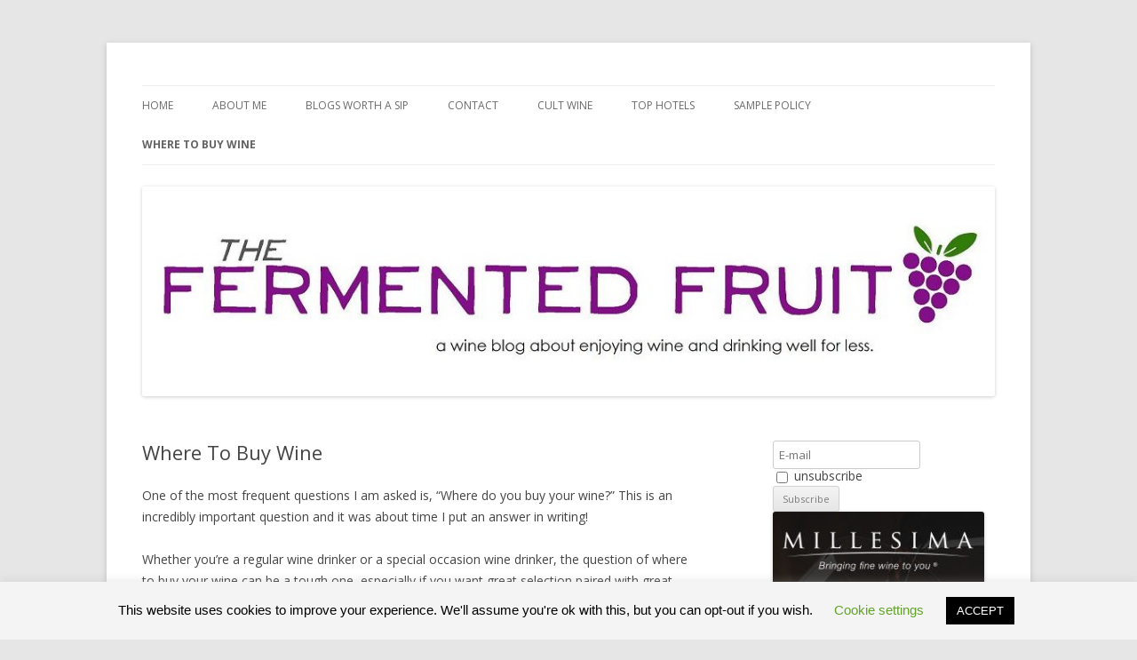

--- FILE ---
content_type: text/html; charset=UTF-8
request_url: http://thefermentedfruit.com/where-to-buy-wine/
body_size: 15090
content:
<!DOCTYPE html>
<!--[if IE 7]>
<html class="ie ie7" lang="en-US">
<![endif]-->
<!--[if IE 8]>
<html class="ie ie8" lang="en-US">
<![endif]-->
<!--[if !(IE 7) & !(IE 8)]><!-->
<html lang="en-US">
<!--<![endif]-->
<head>
<meta charset="UTF-8" />
<meta name="viewport" content="width=device-width" />
<title>Where To Buy Wine - The Fermented Fruit</title>
<link rel="profile" href="http://gmpg.org/xfn/11" />
<link rel="pingback" href="http://thefermentedfruit.com/xmlrpc.php" />
<!--[if lt IE 9]>
<script src="http://thefermentedfruit.com/wp-content/themes/twentytwelve/js/html5.js" type="text/javascript"></script>
<![endif]-->

	<!-- This site is optimized with the Yoast SEO plugin v14.0.4 - https://yoast.com/wordpress/plugins/seo/ -->
	<meta name="robots" content="index, follow" />
	<meta name="googlebot" content="index, follow, max-snippet:-1, max-image-preview:large, max-video-preview:-1" />
	<meta name="bingbot" content="index, follow, max-snippet:-1, max-image-preview:large, max-video-preview:-1" />
	<link rel="canonical" href="http://thefermentedfruit.com/where-to-buy-wine/" />
	<meta property="og:locale" content="en_US" />
	<meta property="og:type" content="article" />
	<meta property="og:title" content="Where To Buy Wine - The Fermented Fruit" />
	<meta property="og:description" content="One of the most frequent questions I am asked is, &#8220;Where do you buy your wine?&#8221; This is an incredibly important question and it was about time I put an answer in writing! Whether you&#8217;re a regular wine drinker or a special occasion wine drinker, the question of where to buy your wine can be [&hellip;]" />
	<meta property="og:url" content="http://thefermentedfruit.com/where-to-buy-wine/" />
	<meta property="og:site_name" content="The Fermented Fruit" />
	<meta property="article:author" content="https://www.facebook.com/TheFermentedFruit" />
	<meta property="article:modified_time" content="2017-08-28T18:17:48+00:00" />
	<meta property="og:image" content="http://thefermentedfruit.com/wp-content/uploads/2015/01/logo-last-bottle.png" />
	<script type="application/ld+json" class="yoast-schema-graph">{"@context":"https://schema.org","@graph":[{"@type":"WebSite","@id":"http://thefermentedfruit.com/#website","url":"http://thefermentedfruit.com/","name":"The Fermented Fruit","description":"A wine blog about enjoying wine and drinking well for less!","potentialAction":[{"@type":"SearchAction","target":"http://thefermentedfruit.com/?s={search_term_string}","query-input":"required name=search_term_string"}],"inLanguage":"en-US"},{"@type":"ImageObject","@id":"http://thefermentedfruit.com/where-to-buy-wine/#primaryimage","inLanguage":"en-US","url":"http://thefermentedfruit.com/wp-content/uploads/2015/01/logo-last-bottle.png","width":970,"height":84,"caption":"Where To Buy Wine"},{"@type":"WebPage","@id":"http://thefermentedfruit.com/where-to-buy-wine/#webpage","url":"http://thefermentedfruit.com/where-to-buy-wine/","name":"Where To Buy Wine - The Fermented Fruit","isPartOf":{"@id":"http://thefermentedfruit.com/#website"},"primaryImageOfPage":{"@id":"http://thefermentedfruit.com/where-to-buy-wine/#primaryimage"},"datePublished":"2016-04-08T20:55:36+00:00","dateModified":"2017-08-28T18:17:48+00:00","inLanguage":"en-US","potentialAction":[{"@type":"ReadAction","target":["http://thefermentedfruit.com/where-to-buy-wine/"]}]}]}</script>
	<!-- / Yoast SEO plugin. -->


<link rel='dns-prefetch' href='//platform-api.sharethis.com' />
<link rel='dns-prefetch' href='//www.googletagmanager.com' />
<link rel='dns-prefetch' href='//fonts.googleapis.com' />
<link rel='dns-prefetch' href='//s.w.org' />
<link href='https://fonts.gstatic.com' crossorigin rel='preconnect' />
<link rel="alternate" type="application/rss+xml" title="The Fermented Fruit &raquo; Feed" href="http://thefermentedfruit.com/feed/" />
<link rel="alternate" type="application/rss+xml" title="The Fermented Fruit &raquo; Comments Feed" href="http://thefermentedfruit.com/comments/feed/" />
		<script type="text/javascript">
			window._wpemojiSettings = {"baseUrl":"https:\/\/s.w.org\/images\/core\/emoji\/13.0.1\/72x72\/","ext":".png","svgUrl":"https:\/\/s.w.org\/images\/core\/emoji\/13.0.1\/svg\/","svgExt":".svg","source":{"concatemoji":"http:\/\/thefermentedfruit.com\/wp-includes\/js\/wp-emoji-release.min.js?ver=5.6.16"}};
			!function(e,a,t){var n,r,o,i=a.createElement("canvas"),p=i.getContext&&i.getContext("2d");function s(e,t){var a=String.fromCharCode;p.clearRect(0,0,i.width,i.height),p.fillText(a.apply(this,e),0,0);e=i.toDataURL();return p.clearRect(0,0,i.width,i.height),p.fillText(a.apply(this,t),0,0),e===i.toDataURL()}function c(e){var t=a.createElement("script");t.src=e,t.defer=t.type="text/javascript",a.getElementsByTagName("head")[0].appendChild(t)}for(o=Array("flag","emoji"),t.supports={everything:!0,everythingExceptFlag:!0},r=0;r<o.length;r++)t.supports[o[r]]=function(e){if(!p||!p.fillText)return!1;switch(p.textBaseline="top",p.font="600 32px Arial",e){case"flag":return s([127987,65039,8205,9895,65039],[127987,65039,8203,9895,65039])?!1:!s([55356,56826,55356,56819],[55356,56826,8203,55356,56819])&&!s([55356,57332,56128,56423,56128,56418,56128,56421,56128,56430,56128,56423,56128,56447],[55356,57332,8203,56128,56423,8203,56128,56418,8203,56128,56421,8203,56128,56430,8203,56128,56423,8203,56128,56447]);case"emoji":return!s([55357,56424,8205,55356,57212],[55357,56424,8203,55356,57212])}return!1}(o[r]),t.supports.everything=t.supports.everything&&t.supports[o[r]],"flag"!==o[r]&&(t.supports.everythingExceptFlag=t.supports.everythingExceptFlag&&t.supports[o[r]]);t.supports.everythingExceptFlag=t.supports.everythingExceptFlag&&!t.supports.flag,t.DOMReady=!1,t.readyCallback=function(){t.DOMReady=!0},t.supports.everything||(n=function(){t.readyCallback()},a.addEventListener?(a.addEventListener("DOMContentLoaded",n,!1),e.addEventListener("load",n,!1)):(e.attachEvent("onload",n),a.attachEvent("onreadystatechange",function(){"complete"===a.readyState&&t.readyCallback()})),(n=t.source||{}).concatemoji?c(n.concatemoji):n.wpemoji&&n.twemoji&&(c(n.twemoji),c(n.wpemoji)))}(window,document,window._wpemojiSettings);
		</script>
		<style type="text/css">
img.wp-smiley,
img.emoji {
	display: inline !important;
	border: none !important;
	box-shadow: none !important;
	height: 1em !important;
	width: 1em !important;
	margin: 0 .07em !important;
	vertical-align: -0.1em !important;
	background: none !important;
	padding: 0 !important;
}
</style>
	<link rel='stylesheet' id='twb-open-sans-css'  href='https://fonts.googleapis.com/css?family=Open+Sans%3A300%2C400%2C500%2C600%2C700%2C800&#038;display=swap&#038;ver=5.6.16' type='text/css' media='all' />
<link rel='stylesheet' id='twb-global-css'  href='http://thefermentedfruit.com/wp-content/plugins/wd-instagram-feed/booster/assets/css/global.css?ver=1.0.0' type='text/css' media='all' />
<link rel='stylesheet' id='wp-block-library-css'  href='http://thefermentedfruit.com/wp-includes/css/dist/block-library/style.min.css?ver=5.6.16' type='text/css' media='all' />
<style id='wp-block-library-inline-css' type='text/css'>
.has-text-align-justify{text-align:justify;}
</style>
<link rel='stylesheet' id='cookie-law-info-css'  href='http://thefermentedfruit.com/wp-content/plugins/cookie-law-info/legacy/public/css/cookie-law-info-public.css?ver=3.2.8' type='text/css' media='all' />
<link rel='stylesheet' id='cookie-law-info-gdpr-css'  href='http://thefermentedfruit.com/wp-content/plugins/cookie-law-info/legacy/public/css/cookie-law-info-gdpr.css?ver=3.2.8' type='text/css' media='all' />
<link rel='stylesheet' id='sbscrbr_style-css'  href='http://thefermentedfruit.com/wp-content/plugins/subscriber/css/frontend_style.css?ver=5.6.16' type='text/css' media='all' />
<link rel='stylesheet' id='twentytwelve-fonts-css'  href='https://fonts.googleapis.com/css?family=Open+Sans:400italic,700italic,400,700&#038;subset=latin,latin-ext' type='text/css' media='all' />
<link rel='stylesheet' id='twentytwelve-style-css'  href='http://thefermentedfruit.com/wp-content/themes/twentytwelve/style.css?ver=5.6.16' type='text/css' media='all' />
<!--[if lt IE 9]>
<link rel='stylesheet' id='twentytwelve-ie-css'  href='http://thefermentedfruit.com/wp-content/themes/twentytwelve/css/ie.css?ver=20121010' type='text/css' media='all' />
<![endif]-->
<link rel='stylesheet' id='jetpack_css-css'  href='http://thefermentedfruit.com/wp-content/plugins/jetpack/css/jetpack.css?ver=8.5.3' type='text/css' media='all' />
<script type='text/javascript' src='http://thefermentedfruit.com/wp-includes/js/jquery/jquery.min.js?ver=3.5.1' id='jquery-core-js'></script>
<script type='text/javascript' src='http://thefermentedfruit.com/wp-includes/js/jquery/jquery-migrate.min.js?ver=3.3.2' id='jquery-migrate-js'></script>
<script type='text/javascript' src='http://thefermentedfruit.com/wp-content/plugins/wd-instagram-feed/booster/assets/js/circle-progress.js?ver=1.2.2' id='twb-circle-js'></script>
<script type='text/javascript' id='twb-global-js-extra'>
/* <![CDATA[ */
var twb = {"nonce":"7cb026640b","ajax_url":"http:\/\/thefermentedfruit.com\/wp-admin\/admin-ajax.php","plugin_url":"http:\/\/thefermentedfruit.com\/wp-content\/plugins\/wd-instagram-feed\/booster","href":"http:\/\/thefermentedfruit.com\/wp-admin\/admin.php?page=twb_instagram-feed"};
var twb = {"nonce":"7cb026640b","ajax_url":"http:\/\/thefermentedfruit.com\/wp-admin\/admin-ajax.php","plugin_url":"http:\/\/thefermentedfruit.com\/wp-content\/plugins\/wd-instagram-feed\/booster","href":"http:\/\/thefermentedfruit.com\/wp-admin\/admin.php?page=twb_instagram-feed"};
/* ]]> */
</script>
<script type='text/javascript' src='http://thefermentedfruit.com/wp-content/plugins/wd-instagram-feed/booster/assets/js/global.js?ver=1.0.0' id='twb-global-js'></script>
<script type='text/javascript' id='cookie-law-info-js-extra'>
/* <![CDATA[ */
var Cli_Data = {"nn_cookie_ids":[],"cookielist":[],"non_necessary_cookies":[],"ccpaEnabled":"","ccpaRegionBased":"","ccpaBarEnabled":"","strictlyEnabled":["necessary","obligatoire"],"ccpaType":"gdpr","js_blocking":"","custom_integration":"","triggerDomRefresh":"","secure_cookies":""};
var cli_cookiebar_settings = {"animate_speed_hide":"500","animate_speed_show":"500","background":"#f4f4f4","border":"#b1a6a6c2","border_on":"","button_1_button_colour":"#000","button_1_button_hover":"#000000","button_1_link_colour":"#fff","button_1_as_button":"1","button_1_new_win":"","button_2_button_colour":"#333","button_2_button_hover":"#292929","button_2_link_colour":"#444","button_2_as_button":"","button_2_hidebar":"","button_3_button_colour":"#000","button_3_button_hover":"#000000","button_3_link_colour":"#fff","button_3_as_button":"1","button_3_new_win":"","button_4_button_colour":"#000","button_4_button_hover":"#000000","button_4_link_colour":"#62a329","button_4_as_button":"","button_7_button_colour":"#61a229","button_7_button_hover":"#4e8221","button_7_link_colour":"#fff","button_7_as_button":"1","button_7_new_win":"","font_family":"Helvetica, Arial, sans-serif","header_fix":"","notify_animate_hide":"1","notify_animate_show":"","notify_div_id":"#cookie-law-info-bar","notify_position_horizontal":"right","notify_position_vertical":"bottom","scroll_close":"","scroll_close_reload":"","accept_close_reload":"","reject_close_reload":"","showagain_tab":"1","showagain_background":"#fff","showagain_border":"#000","showagain_div_id":"#cookie-law-info-again","showagain_x_position":"100px","text":"#000000","show_once_yn":"","show_once":"10000","logging_on":"","as_popup":"","popup_overlay":"1","bar_heading_text":"","cookie_bar_as":"banner","popup_showagain_position":"bottom-right","widget_position":"left"};
var log_object = {"ajax_url":"http:\/\/thefermentedfruit.com\/wp-admin\/admin-ajax.php"};
/* ]]> */
</script>
<script type='text/javascript' src='http://thefermentedfruit.com/wp-content/plugins/cookie-law-info/legacy/public/js/cookie-law-info-public.js?ver=3.2.8' id='cookie-law-info-js'></script>
<script type='text/javascript' src='//platform-api.sharethis.com/js/sharethis.js#source=googleanalytics-wordpress#product=ga' id='googleanalytics-platform-sharethis-js'></script>

<!-- Google Analytics snippet added by Site Kit -->
<script type='text/javascript' src='https://www.googletagmanager.com/gtag/js?id=G-9S6JZ0J2MW' id='google_gtagjs-js' async></script>
<script type='text/javascript' id='google_gtagjs-js-after'>
window.dataLayer = window.dataLayer || [];function gtag(){dataLayer.push(arguments);}
gtag('set', 'linker', {"domains":["thefermentedfruit.com"]} );
gtag("js", new Date());
gtag("set", "developer_id.dZTNiMT", true);
gtag("config", "G-9S6JZ0J2MW");
</script>

<!-- End Google Analytics snippet added by Site Kit -->
<link rel="https://api.w.org/" href="http://thefermentedfruit.com/wp-json/" /><link rel="alternate" type="application/json" href="http://thefermentedfruit.com/wp-json/wp/v2/pages/5566" /><link rel="EditURI" type="application/rsd+xml" title="RSD" href="http://thefermentedfruit.com/xmlrpc.php?rsd" />
<link rel="wlwmanifest" type="application/wlwmanifest+xml" href="http://thefermentedfruit.com/wp-includes/wlwmanifest.xml" /> 
<meta name="generator" content="WordPress 5.6.16" />
<link rel='shortlink' href='http://thefermentedfruit.com/?p=5566' />
<link rel="alternate" type="application/json+oembed" href="http://thefermentedfruit.com/wp-json/oembed/1.0/embed?url=http%3A%2F%2Fthefermentedfruit.com%2Fwhere-to-buy-wine%2F" />
<link rel="alternate" type="text/xml+oembed" href="http://thefermentedfruit.com/wp-json/oembed/1.0/embed?url=http%3A%2F%2Fthefermentedfruit.com%2Fwhere-to-buy-wine%2F&#038;format=xml" />
<meta name="generator" content="Site Kit by Google 1.122.0" /><style type='text/css'>img#wpstats{display:none}</style><style type="text/css">.recentcomments a{display:inline !important;padding:0 !important;margin:0 !important;}</style><script>
(function() {
	(function (i, s, o, g, r, a, m) {
		i['GoogleAnalyticsObject'] = r;
		i[r] = i[r] || function () {
				(i[r].q = i[r].q || []).push(arguments)
			}, i[r].l = 1 * new Date();
		a = s.createElement(o),
			m = s.getElementsByTagName(o)[0];
		a.async = 1;
		a.src = g;
		m.parentNode.insertBefore(a, m)
	})(window, document, 'script', 'https://google-analytics.com/analytics.js', 'ga');

	ga('create', 'UA-38313924-1', 'auto');
			ga('send', 'pageview');
	})();
</script>
	<style type="text/css" id="twentytwelve-header-css">
		.site-title,
	.site-description {
		position: absolute;
		clip: rect(1px 1px 1px 1px); /* IE7 */
		clip: rect(1px, 1px, 1px, 1px);
	}
		</style>
	</head>

<body class="page-template-default page page-id-5566 custom-font-enabled single-author">
<div id="page" class="hfeed site">
	<header id="masthead" class="site-header" role="banner">
		<hgroup>
			<h1 class="site-title"><a href="http://thefermentedfruit.com/" title="The Fermented Fruit" rel="home">The Fermented Fruit</a></h1>
			<h2 class="site-description">A wine blog about enjoying wine and drinking well for less!</h2>
		</hgroup>

		<nav id="site-navigation" class="main-navigation" role="navigation">
			<button class="menu-toggle">Menu</button>
			<a class="assistive-text" href="#content" title="Skip to content">Skip to content</a>
			<div class="menu-menu-1-container"><ul id="menu-menu-1" class="nav-menu"><li id="menu-item-7462" class="menu-item menu-item-type-custom menu-item-object-custom menu-item-home menu-item-7462"><a href="http://thefermentedfruit.com/">Home</a></li>
<li id="menu-item-7463" class="menu-item menu-item-type-post_type menu-item-object-page menu-item-7463"><a href="http://thefermentedfruit.com/about-me/">About Me</a></li>
<li id="menu-item-7464" class="menu-item menu-item-type-post_type menu-item-object-page menu-item-7464"><a href="http://thefermentedfruit.com/wine-blogs-worth-savoring/">Blogs Worth A Sip</a></li>
<li id="menu-item-7465" class="menu-item menu-item-type-post_type menu-item-object-page menu-item-7465"><a href="http://thefermentedfruit.com/contact/">Contact</a></li>
<li id="menu-item-7466" class="menu-item menu-item-type-post_type menu-item-object-page menu-item-7466"><a href="http://thefermentedfruit.com/cult-wine/">Cult Wine</a></li>
<li id="menu-item-7468" class="menu-item menu-item-type-post_type menu-item-object-page menu-item-7468"><a href="http://thefermentedfruit.com/wine-country-hotels/">Top Hotels</a></li>
<li id="menu-item-7467" class="menu-item menu-item-type-post_type menu-item-object-page menu-item-7467"><a href="http://thefermentedfruit.com/sample-policy/">Sample Policy</a></li>
<li id="menu-item-7469" class="menu-item menu-item-type-post_type menu-item-object-page current-menu-item page_item page-item-5566 current_page_item menu-item-7469"><a href="http://thefermentedfruit.com/where-to-buy-wine/" aria-current="page">Where To Buy Wine</a></li>
</ul></div>		</nav><!-- #site-navigation -->

				<a href="http://thefermentedfruit.com/"><img src="http://thefermentedfruit.com/wp-content/uploads/2013/02/cropped-FermentedFruit_Final-COPY-2-501.jpg" class="header-image" width="1018" height="250" alt="The Fermented Fruit" /></a>
			</header><!-- #masthead -->

	<div id="main" class="wrapper">

	<div id="primary" class="site-content">
		<div id="content" role="main">

							
	<article id="post-5566" class="post-5566 page type-page status-publish hentry">
		<header class="entry-header">
												<h1 class="entry-title">Where To Buy Wine</h1>
		</header>

		<div class="entry-content">
			<p>One of the most frequent questions I am asked is, &#8220;Where do you buy your wine?&#8221; This is an incredibly important question and it was about time I put an answer in writing!</p>
<p>Whether you&#8217;re a regular wine drinker or a special occasion wine drinker, the question of where to buy your wine can be a tough one, especially if you want great selection paired with great prices. Wouldn&#8217;t it be ideal for all wine drinkers up and down the nation if they had the opportunity to set their own price for a bottle of wine? Well, that&#8217;s what you can do at places like <a href="https://www.graysonline.com/wine/">GraysOnline Wine</a>, who offers the chance for you to auction for some of your most-loved drinks for a price that suits you. What could be better? But you might be surprised just how much <strong>wine prices and breadth of selection can vary</strong>.</p>
<p>But fortunately the wine buying landscape has changed for the better and has almost become exciting. With more and more people choosing to <a href="https://www.winetoship.com/" alt="" title="">buy wine online</a> due to the <strong>proliferation of the internet wine retailers, flash sale websites and big box wholesale spaces</strong>, your options are far more varied than they were merely ten years ago. The following are my favorite options for where to buy wine<strong>:</strong></p>
<p><a href="http://www.lastbottlewines.com/invite/51575a5d7dcb1f12f41cc4c0d69a5d1a249e3bc8.html" target="_blank" rel="noopener"><img loading="lazy" class="aligncenter size-full wp-image-3030" src="http://thefermentedfruit.com/wp-content/uploads/2015/01/logo-last-bottle.png" alt="Where To Buy Wine" width="970" height="84" srcset="http://thefermentedfruit.com/wp-content/uploads/2015/01/logo-last-bottle.png 970w, http://thefermentedfruit.com/wp-content/uploads/2015/01/logo-last-bottle-300x26.png 300w, http://thefermentedfruit.com/wp-content/uploads/2015/01/logo-last-bottle-624x54.png 624w" sizes="(max-width: 970px) 100vw, 970px" /></a></p>
<p><span style="color: #cf48d9;"><strong>Last Bottle | A Well-Connected Napa Based Wine Wholesaler</strong></span> <em>– Where To Buy Wine<br />
</em></p>
<p>Think of <a title="Last Bottle" href="http://www.lastbottlewines.com/invite/51575a5d7dcb1f12f41cc4c0d69a5d1a249e3bc8.html" target="_blank" rel="noopener">Last Bottle</a> as being similar to Wines Til Sold Out, but with a slightly more upscale twist. Based in Napa Valley, the owners of Last Bottle are self-described wine drinkers, collectors and damn fine tasters. They <strong>leverage their extensive industry relationships</strong> to source all sorts of mouth watering deals, with especially great finds coming out of Napa Valley. The prices are usually quite good, although not always as compelling as WTSO.</p>
<p>What also makes Last Bottle fun is that if you happen to be the lucky guy or gal to <strong>purchase the &#8220;Last Bottle&#8221;, you receive a credit of $50</strong> in your account to use towards future Last Bottle purchases. With that being said, I have purchased a healthy amount of wine from Last Bottle and have yet to purchase the last bottle! Additionally, <strong>refrigerated ground</strong> shipping is free with a reasonable minimum purchase. I definitely recommend that you check out <a title="Last Bottle" href="http://www.lastbottlewines.com/invite/51575a5d7dcb1f12f41cc4c0d69a5d1a249e3bc8.html" target="_blank" rel="noopener">Last Bottle</a>. To <strong>get an account credit just for signing up</strong>, <a title="Last Bottle" href="http://www.lastbottlewines.com/invite/51575a5d7dcb1f12f41cc4c0d69a5d1a249e3bc8.html" target="_blank" rel="noopener">click here</a>!</p>
<p><a href="http://thefermentedfruit.com/guide-to-trader-joes-wine-prices-top-selections/" target="_blank" rel="noopener"><img loading="lazy" class="aligncenter wp-image-2130" src="http://thefermentedfruit.com/wp-content/uploads/2014/11/Traders-Sign-704x1024.jpg" alt="Where to Buy Wine" width="280" height="407" srcset="http://thefermentedfruit.com/wp-content/uploads/2014/11/Traders-Sign-704x1024.jpg 704w, http://thefermentedfruit.com/wp-content/uploads/2014/11/Traders-Sign-206x300.jpg 206w, http://thefermentedfruit.com/wp-content/uploads/2014/11/Traders-Sign-624x907.jpg 624w, http://thefermentedfruit.com/wp-content/uploads/2014/11/Traders-Sign.jpg 1855w" sizes="(max-width: 280px) 100vw, 280px" /></a></p>
<p><span style="color: #cf48d9;"><strong>Trader Joe&#8217;s | No Longer Just ‘2 Buck Chuck&#8217; </strong></span><em>– Where To Buy Wine</em></p>
<p>Though the ever popular grocer built it&#8217;s reputation as a prominent wine retailer by exclusively selling the famously inexpensive Charles Shaw wine brand, there are far more reasons to shop here than just the ‘2 Buck Chuck&#8217;. Though the <strong>selections still focus on value-oriented offerings</strong>, there is a <strong>great deal of interesting wine to choose from</strong>. If you&#8217;re looking for a good wine and you&#8217;re on a budget, Trader Joe&#8217;s is hard to beat. Check out my <a title="Guide to Trader Joes Wine Prices With Top Selections" href="http://thefermentedfruit.com/guide-to-trader-joes-wine-prices-with-top-selections/">Guide to Trader Joe&#8217;s Wine Prices with Top Recommended Wines</a>!</p>
<p><a href="http://thefermentedfruit.com/wtso-wine-best-online-wine-deals-gets-even-better/"><img loading="lazy" class="aligncenter wp-image-4377" src="http://thefermentedfruit.com/wp-content/uploads/2015/09/DSC_0041-2-931x1024.jpg" alt="Where To Buy Wine" width="349" height="383" srcset="http://thefermentedfruit.com/wp-content/uploads/2015/09/DSC_0041-2-931x1024.jpg 931w, http://thefermentedfruit.com/wp-content/uploads/2015/09/DSC_0041-2-273x300.jpg 273w, http://thefermentedfruit.com/wp-content/uploads/2015/09/DSC_0041-2-624x686.jpg 624w, http://thefermentedfruit.com/wp-content/uploads/2015/09/DSC_0041-2.jpg 1639w" sizes="(max-width: 349px) 100vw, 349px" /></a></p>
<p><strong><span style="color: #cf48d9;">Wines Til Sold Out (WTSO) | The First Online Wholesaler</span> </strong><em>– Where To Buy Wine</em></p>
<p><a title="WTSO" href="http://thefermentedfruit.com/wtso-wine-best-online-wine-deals-gets-even-better/" target="_blank" rel="noopener">Wines Til Sold Out</a> is one of my favorite places to buy wine. This no-frills online approach to wine buying features one wine at a time, discounted from 30% to 70% off of retail, until it&#8217;s sold out. The prices are tough to beat and if you buy the minimum (usually 3 to 4 bottles) there is no shipping cost!</p>
<p>They <strong>pioneered the now popular online wine wholesaler/flash sale space</strong> and are still leading the pack with a loyal following, tremendous pricing power and first rate customer service. I buy quite a bit of my wine from WTSO and it keeps me drinking well and enjoying wine for less!</p>
<p><a href="http://thefermentedfruit.com/guide-to-costco-wine-prices-and-top-recommended-wines/"><img loading="lazy" class="aligncenter wp-image-2934" src="http://thefermentedfruit.com/wp-content/uploads/2015/02/Altano-Douro-2-736x1024.jpg" alt="Where To Buy Wine" width="306" height="426" srcset="http://thefermentedfruit.com/wp-content/uploads/2015/02/Altano-Douro-2-736x1024.jpg 736w, http://thefermentedfruit.com/wp-content/uploads/2015/02/Altano-Douro-2-216x300.jpg 216w, http://thefermentedfruit.com/wp-content/uploads/2015/02/Altano-Douro-2-624x869.jpg 624w" sizes="(max-width: 306px) 100vw, 306px" /></a></p>
<p><strong><span style="color: #cf48d9;">Costco | Big Brands, Costco Prices</span> </strong><em>– Where To Buy Wine</em></p>
<p>Costco has become the <strong>number one retailer of wine, worldwide</strong>, and the reasons become clear after just one visit. With a great selection of highly commercial wines as well as constantly changing under-the-radar gems, Costco has become a favorite when the question of where to buy wine arises. It certainly doesn&#8217;t hurt that Costco has a <strong>self-imposed restriction on their profit margins (~13%)</strong> for each product they sell!</p>
<p>Oh and don&#8217;t miss the Kirkland Signature wines either! From a $4 Costco Pinot Grigio to a $1,400 bottle of Chateau Latour, Costco has something for everyone. For more check out my posts on <a title="Shopping for wine at Costco?" href="http://thefermentedfruit.com/shopping-for-wine-at-costco/">Shopping for Wine at Costco </a>and my <a title="Guide to Costco Wine Prices and Top Recommended Wines" href="http://thefermentedfruit.com/guide-to-costco-wine-prices-and-top-recommended-wines/">Guide to Costco Wine Prices and Top Recommended Wines. </a></p>
<p><a href="http://thefermentedfruit.com/domaine-lafage-cuvee-nicolas-review/"><img loading="lazy" class="aligncenter wp-image-1930" src="http://thefermentedfruit.com/wp-content/uploads/2014/10/Label-22-885x1024.jpg" alt="Where to Buy Wine" width="311" height="360" srcset="http://thefermentedfruit.com/wp-content/uploads/2014/10/Label-22-885x1024.jpg 885w, http://thefermentedfruit.com/wp-content/uploads/2014/10/Label-22-259x300.jpg 259w, http://thefermentedfruit.com/wp-content/uploads/2014/10/Label-22-624x721.jpg 624w" sizes="(max-width: 311px) 100vw, 311px" /></a></p>
<p><span style="color: #cf48d9;"><strong>Wine Library/Cinderella Wine | Brick and Mortar &#038; Online Power-Retailer</strong></span> <em>– Where To Buy Wine</em></p>
<p>If you&#8217;ve heard of The Wine Library, it probably has something to do with their affiliation with Gary Vaynerchuck. Gary Vaynerchuck has become somewhat of a <strong>social media/branding powerhouse</strong>. It was he who transformed his father&#8217;s Springfield, NJ liquor store into the mega wine-retailer it is today, in part through his popular Wine Library TV podcasts.</p>
<p>While Gary has moved on to focus his energies on his consulting project VaynerMedia, Wine Library has continued to grow and be a great source for top-flight wine at great prices, like the <a title="Domaine Lafage Cuvee Nicolas Review" href="http://thefermentedfruit.com/domaine-lafage-cuvee-nicolas-review/">Domaine Lafage Cuvee Nicolas</a> pictured above. They also have a great website for online shopping as well.</p>
<p><a title="Cinderella Wine" href="http://cinderellawine.com/" target="_blank" rel="noopener">Cinderella Wine</a> is an arm of Wine Library, and is much like WTSO and Last Bottle in that it features one bottle or wine assortment at a time, at a heavily discounted price with free shipping. I have picked up some great finds at incredible prices on the Cinderella Wine website and it is worth following.</p>
<hr />
<div class="tptn_counter" id="tptn_counter_5566">(Visited 4,402 times, 1 visits today)</div>					</div><!-- .entry-content -->
		<footer class="entry-meta">
					</footer><!-- .entry-meta -->
	</article><!-- #post -->
				
<div id="comments" class="comments-area">

	
	
	
</div><!-- #comments .comments-area -->
			
		</div><!-- #content -->
	</div><!-- #primary -->


			<div id="secondary" class="widget-area" role="complementary">
			
			<form id="sbscrbr-form-sbscrbr_widget-2" method="post" action="#sbscrbr-form-sbscrbr_widget-2" id="subscrbr-form-sbscrbr_widget-2" class="subscrbr-sign-up-form" style="position: relative;">
				
				<p class="sbscrbr-email-wrap">
					<input type="text" name="sbscrbr_email" value="" placeholder="E-mail"/>
				</p>
				<p class="sbscrbr-unsubscribe-wrap">
					<label>
						<input id="sbscrbr-sbscrbr_widget-2" type="checkbox" name="sbscrbr_unsubscribe" value="yes" style="vertical-align: middle;"/>
						unsubscribe					</label>
				</p>
								<p class="sbscrbr-submit-block" style="position: relative;">
					<input type="submit" value="Subscribe" name="sbscrbr_submit_email" class="submit" />
					<input type="hidden" value="sbscrbr_widget-2" name="sbscrbr_form_id" />
				</p>
			</form>
			</aside><aside id="media_image-2" class="widget widget_media_image"><a href="http://thefermentedfruit.com/about-me/"><img width="238" height="300" src="http://thefermentedfruit.com/wp-content/uploads/2018/02/Millesima-Wine-Reporter-Award-238x300.jpg" class="image wp-image-7416  attachment-medium size-medium" alt="Millesima Award" loading="lazy" style="max-width: 100%; height: auto;" srcset="http://thefermentedfruit.com/wp-content/uploads/2018/02/Millesima-Wine-Reporter-Award-238x300.jpg 238w, http://thefermentedfruit.com/wp-content/uploads/2018/02/Millesima-Wine-Reporter-Award.jpg 250w" sizes="(max-width: 238px) 100vw, 238px" /></a></aside><aside id="search-2" class="widget widget_search"><form role="search" method="get" id="searchform" class="searchform" action="http://thefermentedfruit.com/">
				<div>
					<label class="screen-reader-text" for="s">Search for:</label>
					<input type="text" value="" name="s" id="s" />
					<input type="submit" id="searchsubmit" value="Search" />
				</div>
			</form></aside>
<!-- Start - HTML Javascript Adder plugin v3.9 -->
<aside id="html_javascript_adder-4" class="widget widget_html_javascript_adder">
<div class="hjawidget textwidget">
<a href="http://blog.feedspot.com/wine_blogs/" title="Wine blogs"><img src="https://blog.feedspot.com/wp-content/uploads/2016/08/Wine-200-transparent_216px.png" ></img></a>
</div>
</aside><!-- End - HTML Javascript Adder plugin v3.9 -->
<aside id="categories-2" class="widget widget_categories"><h3 class="widget-title">Categories</h3>
			<ul>
					<li class="cat-item cat-item-2322"><a href="http://thefermentedfruit.com/category/wine-country-hotels/" title="Where to stay in wine country featuring the best wine country hotels.">100 &#8211; Wine Country Hotels</a>
</li>
	<li class="cat-item cat-item-707"><a href="http://thefermentedfruit.com/category/101-wine-tasting-tips-and-etiquette/">101 &#8211; Wine Tasting Tips and Etiquette</a>
</li>
	<li class="cat-item cat-item-1152"><a href="http://thefermentedfruit.com/category/102-where-to-buy-wine-my-guide/">102 &#8211; Where To Buy Wine | My Guide</a>
</li>
	<li class="cat-item cat-item-488"><a href="http://thefermentedfruit.com/category/103-guide-to-costco-wine/">103 &#8211; Guide to Costco Wine</a>
</li>
	<li class="cat-item cat-item-733"><a href="http://thefermentedfruit.com/category/104-guide-to-trader-joes-wine/">104 &#8211; Guide to Trader Joe&#039;s Wine</a>
</li>
	<li class="cat-item cat-item-1472"><a href="http://thefermentedfruit.com/category/105-best-champagne-for-mimosas/">105 &#8211; Best Champagne for Mimosas</a>
</li>
	<li class="cat-item cat-item-1541"><a href="http://thefermentedfruit.com/category/106-arsenic-in-wine-list-of-wines/">106 &#8211; Arsenic in Wine | List of Wines</a>
</li>
	<li class="cat-item cat-item-1787"><a href="http://thefermentedfruit.com/category/107-corkage-explained-be-a-pro/">107 &#8211; Corkage Explained | Be a Pro!</a>
</li>
	<li class="cat-item cat-item-1841"><a href="http://thefermentedfruit.com/category/108-guide-to-moscato-wine/">108 &#8211; Guide to Moscato Wine</a>
</li>
	<li class="cat-item cat-item-1992"><a href="http://thefermentedfruit.com/category/109-guide-to-starbucks-evenings-wine-beer-menu/">109 &#8211; Guide to Starbucks &#039;Evenings&#039; | Wine &amp; Beer Menu</a>
</li>
	<li class="cat-item cat-item-1576"><a href="http://thefermentedfruit.com/category/201-bordeaux-wine-explained/">201 &#8211; Bordeaux Wine | Explained</a>
</li>
	<li class="cat-item cat-item-1744"><a href="http://thefermentedfruit.com/category/202-best-wine-for-sangria-simple-sangria-recipe/">202 &#8211; Best Sangria Wine | Simple Recipe</a>
</li>
	<li class="cat-item cat-item-1767"><a href="http://thefermentedfruit.com/category/203-summer-wine-pefect-pours/">203 &#8211; Summer Wine | Pefect Pours</a>
</li>
	<li class="cat-item cat-item-2052"><a href="http://thefermentedfruit.com/category/204-vinebox-wine-club-revealed/">204 &#8211; Vinebox Wine Club Revealed</a>
</li>
	<li class="cat-item cat-item-1043"><a href="http://thefermentedfruit.com/category/best-champagne-and-sparkling-wines/">Best Champagne and Sparkling Wines</a>
</li>
	<li class="cat-item cat-item-1294"><a href="http://thefermentedfruit.com/category/between-0-01-and-499-reviewed/">Between $0.01 and $4.99 | Reviewed</a>
</li>
	<li class="cat-item cat-item-1299"><a href="http://thefermentedfruit.com/category/between-10-and-15-reviewed/">Between $10 and $15 | Reviewed</a>
</li>
	<li class="cat-item cat-item-1292"><a href="http://thefermentedfruit.com/category/between-15-and-1999-reviewed/">Between $15 and $19.99 | Reviewed</a>
</li>
	<li class="cat-item cat-item-1293"><a href="http://thefermentedfruit.com/category/between-20-and-2999-reviewed/">Between $20 and $29.99 | Reviewed</a>
</li>
	<li class="cat-item cat-item-1295"><a href="http://thefermentedfruit.com/category/between-30-and-49-99-reviewed/">Between $30 and $49.99 | Reviewed</a>
</li>
	<li class="cat-item cat-item-1290"><a href="http://thefermentedfruit.com/category/between-5-and-999-reviewed/">Between $5 and $9.99 | Reviewed</a>
</li>
	<li class="cat-item cat-item-1296"><a href="http://thefermentedfruit.com/category/between-50-and-74-99-reviewed/">Between $50 and $74.99 | Reviewed</a>
</li>
	<li class="cat-item cat-item-1297"><a href="http://thefermentedfruit.com/category/between-75-and-150-reviewed/">Between $75 and $150+ | Reviewed</a>
</li>
	<li class="cat-item cat-item-1493"><a href="http://thefermentedfruit.com/category/bordeaux-wines/">Bordeaux Wines &#8211; Reviewed</a>
</li>
	<li class="cat-item cat-item-1496"><a href="http://thefermentedfruit.com/category/california-wines/">California Wines &#8211; Reviewed</a>
</li>
	<li class="cat-item cat-item-367"><a href="http://thefermentedfruit.com/category/costco-wines/">Costco Wines &#8211; Reviewed</a>
</li>
	<li class="cat-item cat-item-1782"><a href="http://thefermentedfruit.com/category/cult-wines-the-future-classics/">Cult Wines | The Future Classics</a>
</li>
	<li class="cat-item cat-item-267"><a href="http://thefermentedfruit.com/category/great-wines-with-great-friends/">Great Wines with Great Friends</a>
</li>
	<li class="cat-item cat-item-268"><a href="http://thefermentedfruit.com/category/international-wine-experiences/">International Wine Experiences</a>
</li>
	<li class="cat-item cat-item-1913"><a href="http://thefermentedfruit.com/category/kosher-wines/">Kosher Wines</a>
</li>
	<li class="cat-item cat-item-71"><a href="http://thefermentedfruit.com/category/red-wines/">Red Wines</a>
</li>
	<li class="cat-item cat-item-1563"><a href="http://thefermentedfruit.com/category/sparkling-wines/">Sparkling Wines</a>
</li>
	<li class="cat-item cat-item-72"><a href="http://thefermentedfruit.com/category/still-white-wines/">Still White Wines</a>
</li>
	<li class="cat-item cat-item-1415"><a href="http://thefermentedfruit.com/category/top-wine-values/">Top Wine Values</a>
</li>
	<li class="cat-item cat-item-1187"><a href="http://thefermentedfruit.com/category/trader-joes-wine-reviewed/">Trader Joe&#039;s Wine &#8211; Reviewed</a>
</li>
	<li class="cat-item cat-item-1"><a href="http://thefermentedfruit.com/category/uncategorized/">Uncategorized</a>
</li>
	<li class="cat-item cat-item-369"><a href="http://thefermentedfruit.com/category/under-10/">Under $10</a>
</li>
	<li class="cat-item cat-item-374"><a href="http://thefermentedfruit.com/category/under-100/">Under $100</a>
</li>
	<li class="cat-item cat-item-370"><a href="http://thefermentedfruit.com/category/under-15/">Under $15</a>
</li>
	<li class="cat-item cat-item-371"><a href="http://thefermentedfruit.com/category/under-20/">Under $20</a>
</li>
	<li class="cat-item cat-item-1915"><a href="http://thefermentedfruit.com/category/under-250/">Under $250</a>
</li>
	<li class="cat-item cat-item-372"><a href="http://thefermentedfruit.com/category/under-30/">Under $30</a>
</li>
	<li class="cat-item cat-item-1058"><a href="http://thefermentedfruit.com/category/under-5/">Under $5</a>
</li>
	<li class="cat-item cat-item-373"><a href="http://thefermentedfruit.com/category/under-50/">Under $50</a>
</li>
	<li class="cat-item cat-item-377"><a href="http://thefermentedfruit.com/category/under-75/">Under $75</a>
</li>
	<li class="cat-item cat-item-2093"><a href="http://thefermentedfruit.com/category/winemaker-interviews/">Winemaker Interviews</a>
</li>
	<li class="cat-item cat-item-188"><a href="http://thefermentedfruit.com/category/winery-visits/">Winery Visits</a>
</li>
	<li class="cat-item cat-item-1314"><a href="http://thefermentedfruit.com/category/wines-til-sold-out-wines-reviewed/">Wines Til Sold Out Wines | Reviewed</a>
</li>
			</ul>

			</aside>
<!-- Start - HTML Javascript Adder plugin v3.9 -->
<aside id="html_javascript_adder-3" class="widget widget_html_javascript_adder">
<div class="hjawidget textwidget">
<!-- START YieldSelect.com Private Marketplace Tag For TheFermentedFruit.com -->
<!-- Size: 300x600 -->
<script src="http://ads-by.yieldselect.com/tags/8286/1536/async/300x600.js" type="text/javascript"></script>
<!-- END YieldSelect.com Private Marketplace Tag For TheFermentedFruit.com -->
</div>
</aside><!-- End - HTML Javascript Adder plugin v3.9 -->

		<aside id="recent-posts-2" class="widget widget_recent_entries">
		<h3 class="widget-title">Recent Posts</h3>
		<ul>
											<li>
					<a href="http://thefermentedfruit.com/opus-one-napa-valleys-first-growth-gets-the-tasting-room-it-deserves/">Opus One &#8211; Napa Valley&#8217;s First Growth Gets the Tasting Room it Deserves</a>
									</li>
											<li>
					<a href="http://thefermentedfruit.com/a-visit-to-couvent-des-jacobins-a-jewel-in-the-heart-of-saint-emilion/">A Visit to Couvent des Jacobins | A Jewel in the Heart of Saint-Emilion</a>
									</li>
											<li>
					<a href="http://thefermentedfruit.com/a-time-for-reflection-and-looking-to-the-future/">A Time for Reflection, and Looking To The Future</a>
									</li>
											<li>
					<a href="http://thefermentedfruit.com/gerard-bertrand-cultivates-the-arte-de-vivre-with-annual-jazz-festival-jazz-a-lhospitalet/">Gerard Bertrand Cultivates the Arte de Vivre with  Annual Jazz Festival Jazz A L&#8217;Hospitalet</a>
									</li>
											<li>
					<a href="http://thefermentedfruit.com/castello-di-montepo-a-tuscan-treasure-begging-to-be-discovered/">Castello di Montepo &#8211; A Tuscan Treasure Begging to be Discovered</a>
									</li>
											<li>
					<a href="http://thefermentedfruit.com/highlights-from-bordeaux-behind-the-scenes-at-two-prominent-chateau/">Highlights from Bordeaux | Behind the Scenes at Two Prominent Château</a>
									</li>
											<li>
					<a href="http://thefermentedfruit.com/the-2018-bordeaux-vintage-powerful-yet-playful/">The 2018 Bordeaux Vintage &#8211; Powerful Yet Playful</a>
									</li>
											<li>
					<a href="http://thefermentedfruit.com/discover-puglia-primitivo-finds-its-footing-in-the-heel-of-italy/">Discover Puglia | Primitivo Finds its Footing in the Heel of Italy</a>
									</li>
											<li>
					<a href="http://thefermentedfruit.com/buy-recommendation-zaca-mesa-syrah-santa-barbara/">Buy Recommendation | Zaca Mesa Syrah Santa Barbara</a>
									</li>
											<li>
					<a href="http://thefermentedfruit.com/rethinking-aussie-wine-john-duval-interview/">Rethinking Aussie Wine | John Duval Interview</a>
									</li>
											<li>
					<a href="http://thefermentedfruit.com/chateau-clerc-milon-sets-the-stage-2018-prix-de-la-danse/">Château Clerc Milon Sets The Stage | 2018 Prix de la Danse</a>
									</li>
											<li>
					<a href="http://thefermentedfruit.com/chateau-mouton-rothschild-embracing-change-and-leading-the-way/">Château Mouton Rothschild | Embracing Change and Leading The Way</a>
									</li>
											<li>
					<a href="http://thefermentedfruit.com/bordeaux-2017-impressions-from-a-challenged-vintage/">Bordeaux 2017 | Impressions From A Challenged Vintage</a>
									</li>
											<li>
					<a href="http://thefermentedfruit.com/enter-the-rodney-strong-master-blender-sweepstakes/">Enter the Rodney Strong Master Blender Sweepstakes</a>
									</li>
											<li>
					<a href="http://thefermentedfruit.com/historic-charm-melds-with-modern-luxury-at-the-santa-ynez-inn/">Historic Charm Melds With Modern Luxury at the Santa Ynez Inn</a>
									</li>
					</ul>

		</aside><aside id="recent-comments-2" class="widget widget_recent_comments"><h3 class="widget-title">Recent Comments</h3><ul id="recentcomments"><li class="recentcomments"><span class="comment-author-link"><a href='http://www.TheFermentedFruit.com' rel='external nofollow ugc' class='url'>The Fermented Fruit</a></span> on <a href="http://thefermentedfruit.com/opus-one-napa-valleys-first-growth-gets-the-tasting-room-it-deserves/#comment-356355">Opus One &#8211; Napa Valley&#8217;s First Growth Gets the Tasting Room it Deserves</a></li><li class="recentcomments"><span class="comment-author-link">Donn Rutkoff</span> on <a href="http://thefermentedfruit.com/opus-one-napa-valleys-first-growth-gets-the-tasting-room-it-deserves/#comment-356354">Opus One &#8211; Napa Valley&#8217;s First Growth Gets the Tasting Room it Deserves</a></li><li class="recentcomments"><span class="comment-author-link"><a href='http://captainjackstours.com' rel='external nofollow ugc' class='url'>Meredith Brace</a></span> on <a href="http://thefermentedfruit.com/the-landsby-solvang-hotel-savor-your-stay-in-solvang/#comment-354967">The Landsby Solvang Hotel | Savor Your Stay in Solvang</a></li><li class="recentcomments"><span class="comment-author-link"><a href='http://www.exploringthewineglass.com' rel='external nofollow ugc' class='url'>Lori</a></span> on <a href="http://thefermentedfruit.com/a-visit-to-couvent-des-jacobins-a-jewel-in-the-heart-of-saint-emilion/#comment-351149">A Visit to Couvent des Jacobins | A Jewel in the Heart of Saint-Emilion</a></li><li class="recentcomments"><span class="comment-author-link"><a href='http://www.TheFermentedFruit.com' rel='external nofollow ugc' class='url'>The Fermented Fruit</a></span> on <a href="http://thefermentedfruit.com/a-visit-to-couvent-des-jacobins-a-jewel-in-the-heart-of-saint-emilion/#comment-350341">A Visit to Couvent des Jacobins | A Jewel in the Heart of Saint-Emilion</a></li></ul></aside><aside id="archives-2" class="widget widget_archive"><h3 class="widget-title">Archives</h3>		<label class="screen-reader-text" for="archives-dropdown-2">Archives</label>
		<select id="archives-dropdown-2" name="archive-dropdown">
			
			<option value="">Select Month</option>
				<option value='http://thefermentedfruit.com/2023/03/'> March 2023 </option>
	<option value='http://thefermentedfruit.com/2022/10/'> October 2022 </option>
	<option value='http://thefermentedfruit.com/2020/05/'> May 2020 </option>
	<option value='http://thefermentedfruit.com/2019/09/'> September 2019 </option>
	<option value='http://thefermentedfruit.com/2019/07/'> July 2019 </option>
	<option value='http://thefermentedfruit.com/2019/06/'> June 2019 </option>
	<option value='http://thefermentedfruit.com/2019/05/'> May 2019 </option>
	<option value='http://thefermentedfruit.com/2018/11/'> November 2018 </option>
	<option value='http://thefermentedfruit.com/2018/10/'> October 2018 </option>
	<option value='http://thefermentedfruit.com/2018/08/'> August 2018 </option>
	<option value='http://thefermentedfruit.com/2018/07/'> July 2018 </option>
	<option value='http://thefermentedfruit.com/2018/06/'> June 2018 </option>
	<option value='http://thefermentedfruit.com/2018/04/'> April 2018 </option>
	<option value='http://thefermentedfruit.com/2018/03/'> March 2018 </option>
	<option value='http://thefermentedfruit.com/2018/02/'> February 2018 </option>
	<option value='http://thefermentedfruit.com/2018/01/'> January 2018 </option>
	<option value='http://thefermentedfruit.com/2017/12/'> December 2017 </option>
	<option value='http://thefermentedfruit.com/2017/11/'> November 2017 </option>
	<option value='http://thefermentedfruit.com/2017/10/'> October 2017 </option>
	<option value='http://thefermentedfruit.com/2017/09/'> September 2017 </option>
	<option value='http://thefermentedfruit.com/2017/08/'> August 2017 </option>
	<option value='http://thefermentedfruit.com/2017/07/'> July 2017 </option>
	<option value='http://thefermentedfruit.com/2017/06/'> June 2017 </option>
	<option value='http://thefermentedfruit.com/2017/05/'> May 2017 </option>
	<option value='http://thefermentedfruit.com/2017/04/'> April 2017 </option>
	<option value='http://thefermentedfruit.com/2017/03/'> March 2017 </option>
	<option value='http://thefermentedfruit.com/2017/02/'> February 2017 </option>
	<option value='http://thefermentedfruit.com/2017/01/'> January 2017 </option>
	<option value='http://thefermentedfruit.com/2016/12/'> December 2016 </option>
	<option value='http://thefermentedfruit.com/2016/11/'> November 2016 </option>
	<option value='http://thefermentedfruit.com/2016/10/'> October 2016 </option>
	<option value='http://thefermentedfruit.com/2016/09/'> September 2016 </option>
	<option value='http://thefermentedfruit.com/2016/08/'> August 2016 </option>
	<option value='http://thefermentedfruit.com/2016/07/'> July 2016 </option>
	<option value='http://thefermentedfruit.com/2016/06/'> June 2016 </option>
	<option value='http://thefermentedfruit.com/2016/05/'> May 2016 </option>
	<option value='http://thefermentedfruit.com/2016/04/'> April 2016 </option>
	<option value='http://thefermentedfruit.com/2016/03/'> March 2016 </option>
	<option value='http://thefermentedfruit.com/2016/02/'> February 2016 </option>
	<option value='http://thefermentedfruit.com/2016/01/'> January 2016 </option>
	<option value='http://thefermentedfruit.com/2015/12/'> December 2015 </option>
	<option value='http://thefermentedfruit.com/2015/11/'> November 2015 </option>
	<option value='http://thefermentedfruit.com/2015/10/'> October 2015 </option>
	<option value='http://thefermentedfruit.com/2015/09/'> September 2015 </option>
	<option value='http://thefermentedfruit.com/2015/08/'> August 2015 </option>
	<option value='http://thefermentedfruit.com/2015/07/'> July 2015 </option>
	<option value='http://thefermentedfruit.com/2015/06/'> June 2015 </option>
	<option value='http://thefermentedfruit.com/2015/05/'> May 2015 </option>
	<option value='http://thefermentedfruit.com/2015/04/'> April 2015 </option>
	<option value='http://thefermentedfruit.com/2015/03/'> March 2015 </option>
	<option value='http://thefermentedfruit.com/2015/02/'> February 2015 </option>
	<option value='http://thefermentedfruit.com/2015/01/'> January 2015 </option>
	<option value='http://thefermentedfruit.com/2014/12/'> December 2014 </option>
	<option value='http://thefermentedfruit.com/2014/11/'> November 2014 </option>
	<option value='http://thefermentedfruit.com/2014/10/'> October 2014 </option>
	<option value='http://thefermentedfruit.com/2014/09/'> September 2014 </option>
	<option value='http://thefermentedfruit.com/2014/08/'> August 2014 </option>
	<option value='http://thefermentedfruit.com/2014/06/'> June 2014 </option>
	<option value='http://thefermentedfruit.com/2014/05/'> May 2014 </option>
	<option value='http://thefermentedfruit.com/2014/04/'> April 2014 </option>
	<option value='http://thefermentedfruit.com/2014/02/'> February 2014 </option>
	<option value='http://thefermentedfruit.com/2014/01/'> January 2014 </option>
	<option value='http://thefermentedfruit.com/2013/11/'> November 2013 </option>
	<option value='http://thefermentedfruit.com/2013/09/'> September 2013 </option>
	<option value='http://thefermentedfruit.com/2013/08/'> August 2013 </option>
	<option value='http://thefermentedfruit.com/2013/07/'> July 2013 </option>
	<option value='http://thefermentedfruit.com/2013/05/'> May 2013 </option>
	<option value='http://thefermentedfruit.com/2013/04/'> April 2013 </option>
	<option value='http://thefermentedfruit.com/2013/03/'> March 2013 </option>
	<option value='http://thefermentedfruit.com/2013/02/'> February 2013 </option>
	<option value='http://thefermentedfruit.com/2013/01/'> January 2013 </option>

		</select>

<script type="text/javascript">
/* <![CDATA[ */
(function() {
	var dropdown = document.getElementById( "archives-dropdown-2" );
	function onSelectChange() {
		if ( dropdown.options[ dropdown.selectedIndex ].value !== '' ) {
			document.location.href = this.options[ this.selectedIndex ].value;
		}
	}
	dropdown.onchange = onSelectChange;
})();
/* ]]> */
</script>
			</aside>		</div><!-- #secondary -->
		</div><!-- #main .wrapper -->
	<footer id="colophon" role="contentinfo">
		<div class="site-info">
									<a href="https://wordpress.org/" class="imprint" title="Semantic Personal Publishing Platform">
				Proudly powered by WordPress			</a>
		</div><!-- .site-info -->
	</footer><!-- #colophon -->
</div><!-- #page -->

<!--googleoff: all--><div id="cookie-law-info-bar" data-nosnippet="true"><span>This website uses cookies to improve your experience. We'll assume you're ok with this, but you can opt-out if you wish. <a role='button' class="cli_settings_button" style="margin:5px 20px 5px 20px">Cookie settings</a><a role='button' data-cli_action="accept" id="cookie_action_close_header" class="medium cli-plugin-button cli-plugin-main-button cookie_action_close_header cli_action_button wt-cli-accept-btn" style="margin:5px">ACCEPT</a></span></div><div id="cookie-law-info-again" data-nosnippet="true"><span id="cookie_hdr_showagain">Privacy &amp; Cookies Policy</span></div><div class="cli-modal" data-nosnippet="true" id="cliSettingsPopup" tabindex="-1" role="dialog" aria-labelledby="cliSettingsPopup" aria-hidden="true">
  <div class="cli-modal-dialog" role="document">
	<div class="cli-modal-content cli-bar-popup">
		  <button type="button" class="cli-modal-close" id="cliModalClose">
			<svg class="" viewBox="0 0 24 24"><path d="M19 6.41l-1.41-1.41-5.59 5.59-5.59-5.59-1.41 1.41 5.59 5.59-5.59 5.59 1.41 1.41 5.59-5.59 5.59 5.59 1.41-1.41-5.59-5.59z"></path><path d="M0 0h24v24h-24z" fill="none"></path></svg>
			<span class="wt-cli-sr-only">Close</span>
		  </button>
		  <div class="cli-modal-body">
			<div class="cli-container-fluid cli-tab-container">
	<div class="cli-row">
		<div class="cli-col-12 cli-align-items-stretch cli-px-0">
			<div class="cli-privacy-overview">
				<h4>Privacy Overview</h4>				<div class="cli-privacy-content">
					<div class="cli-privacy-content-text">This website uses cookies to improve your experience while you navigate through the website. Out of these cookies, the cookies that are categorized as necessary are stored on your browser as they are as essential for the working of basic functionalities of the website. We also use third-party cookies that help us analyze and understand how you use this website. These cookies will be stored in your browser only with your consent. You also have the option to opt-out of these cookies. But opting out of some of these cookies may have an effect on your browsing experience.</div>
				</div>
				<a class="cli-privacy-readmore" aria-label="Show more" role="button" data-readmore-text="Show more" data-readless-text="Show less"></a>			</div>
		</div>
		<div class="cli-col-12 cli-align-items-stretch cli-px-0 cli-tab-section-container">
												<div class="cli-tab-section">
						<div class="cli-tab-header">
							<a role="button" tabindex="0" class="cli-nav-link cli-settings-mobile" data-target="necessary" data-toggle="cli-toggle-tab">
								Necessary							</a>
															<div class="wt-cli-necessary-checkbox">
									<input type="checkbox" class="cli-user-preference-checkbox"  id="wt-cli-checkbox-necessary" data-id="checkbox-necessary" checked="checked"  />
									<label class="form-check-label" for="wt-cli-checkbox-necessary">Necessary</label>
								</div>
								<span class="cli-necessary-caption">Always Enabled</span>
													</div>
						<div class="cli-tab-content">
							<div class="cli-tab-pane cli-fade" data-id="necessary">
								<div class="wt-cli-cookie-description">
									Necessary cookies are absolutely essential for the website to function properly. This category only includes cookies that ensures basic functionalities and security features of the website. These cookies do not store any personal information.								</div>
							</div>
						</div>
					</div>
																		</div>
	</div>
</div>
		  </div>
		  <div class="cli-modal-footer">
			<div class="wt-cli-element cli-container-fluid cli-tab-container">
				<div class="cli-row">
					<div class="cli-col-12 cli-align-items-stretch cli-px-0">
						<div class="cli-tab-footer wt-cli-privacy-overview-actions">
						
															<a id="wt-cli-privacy-save-btn" role="button" tabindex="0" data-cli-action="accept" class="wt-cli-privacy-btn cli_setting_save_button wt-cli-privacy-accept-btn cli-btn">SAVE &amp; ACCEPT</a>
													</div>
						
					</div>
				</div>
			</div>
		</div>
	</div>
  </div>
</div>
<div class="cli-modal-backdrop cli-fade cli-settings-overlay"></div>
<div class="cli-modal-backdrop cli-fade cli-popupbar-overlay"></div>
<!--googleon: all--><script type='text/javascript' id='tptn_tracker-js-extra'>
/* <![CDATA[ */
var ajax_tptn_tracker = {"ajax_url":"http:\/\/thefermentedfruit.com\/wp-admin\/admin-ajax.php","top_ten_id":"5566","top_ten_blog_id":"1","activate_counter":"11","top_ten_debug":"0","tptn_rnd":"1640858695"};
/* ]]> */
</script>
<script type='text/javascript' src='http://thefermentedfruit.com/wp-content/plugins/top-10/includes/js/top-10-tracker.min.js?ver=1.0' id='tptn_tracker-js'></script>
<script type='text/javascript' src='http://thefermentedfruit.com/wp-content/themes/twentytwelve/js/navigation.js?ver=20140711' id='twentytwelve-navigation-js'></script>
<script type='text/javascript' src='http://thefermentedfruit.com/wp-includes/js/wp-embed.min.js?ver=5.6.16' id='wp-embed-js'></script>
<script type='text/javascript' id='sbscrbr_form_scripts-js-extra'>
/* <![CDATA[ */
var sbscrbr_js_var = {"preloaderIconPath":"http:\/\/thefermentedfruit.com\/wp-content\/plugins\/subscriber\/images\/preloader.gif","unsubscribe_button_name":"Unsubscribe","subscribe_button_name":"Subscribe"};
/* ]]> */
</script>
<script type='text/javascript' src='http://thefermentedfruit.com/wp-content/plugins/subscriber/js/form_script.js?ver=5.6.16' id='sbscrbr_form_scripts-js'></script>
<script src="https://my.hellobar.com/.js" type="text/javascript" charset="utf-8" async="async"></script><script type='text/javascript' src='https://stats.wp.com/e-202604.js' async='async' defer='defer'></script>
<script type='text/javascript'>
	_stq = window._stq || [];
	_stq.push([ 'view', {v:'ext',j:'1:8.5.3',blog:'46058968',post:'5566',tz:'0',srv:'thefermentedfruit.com'} ]);
	_stq.push([ 'clickTrackerInit', '46058968', '5566' ]);
</script>
</body>
<script>'undefined'=== typeof _trfq || (window._trfq = []);'undefined'=== typeof _trfd && (window._trfd=[]),_trfd.push({'tccl.baseHost':'secureserver.net'},{'ap':'cpsh-oh'},{'server':'p3plzcpnl508638'},{'dcenter':'p3'},{'cp_id':'10199473'},{'cp_cl':'8'}) // Monitoring performance to make your website faster. If you want to opt-out, please contact web hosting support.</script><script src='https://img1.wsimg.com/traffic-assets/js/tccl.min.js'></script></html>
